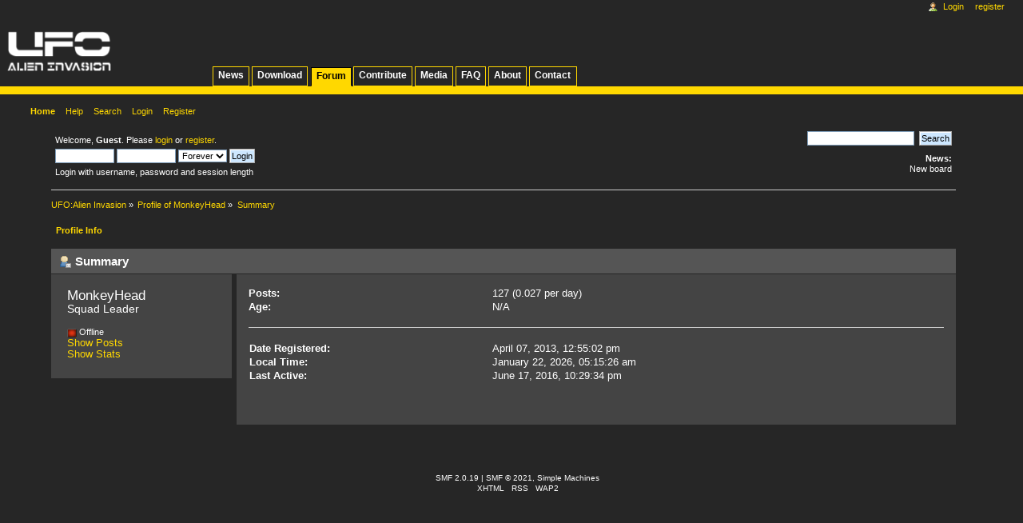

--- FILE ---
content_type: text/html; charset=UTF-8
request_url: https://ufoai.org/forum/index.php?action=profile;area=summary;u=67986
body_size: 3114
content:
<!DOCTYPE html PUBLIC "-//W3C//DTD XHTML 1.0 Transitional//EN" "http://www.w3.org/TR/xhtml1/DTD/xhtml1-transitional.dtd">
<html xmlns="http://www.w3.org/1999/xhtml">
<head>
	<link rel="stylesheet" type="text/css" href="https://ufoai.org/forum/Themes/ufoai_v4/css/index.css?fin20" />

	<link rel="stylesheet" type="text/css" href="https://ufoai.org/forum/Themes/default/css/webkit.css" />
	<link rel="stylesheet" type="text/css" href="https://ufoai.org/forum/Themes/ufoai_v4/css/style.css" />
	<link rel="stylesheet" type="text/css" href="https://ufoai.org/forum/Themes/ufoai_v4/css/ufoai.css" />
	<link rel="stylesheet" type="text/css" href="https://ufoai.org/forum/Themes/ufoai_v4/css/portlet.css" />
	<!--[if IE 7]>
		<link rel="stylesheet" type="text/css" href="https://ufoai.org/forum/Themes/ufoai_v4/css/ie7.css" />
	<![endif]-->
	<script type="text/javascript" src="https://ufoai.org/forum/Themes/default/scripts/script.js?fin20"></script>
	<script type="text/javascript" src="https://ufoai.org/forum/Themes/ufoai_v4/scripts/theme.js?fin20"></script>
	<script type="text/javascript"><!-- // --><![CDATA[
		var smf_theme_url = "https://ufoai.org/forum/Themes/ufoai_v4";
		var smf_default_theme_url = "https://ufoai.org/forum/Themes/default";
		var smf_images_url = "https://ufoai.org/forum/Themes/ufoai_v4/images";
		var smf_scripturl = "https://ufoai.org/forum/index.php?PHPSESSID=nirmkmqnknq2k6snqq1ebp4thj&amp;";
		var smf_iso_case_folding = false;
		var smf_charset = "UTF-8";
		var ajax_notification_text = "Loading...";
		var ajax_notification_cancel_text = "Cancel";
	// ]]></script>
	<meta http-equiv="Content-Type" content="text/html; charset=UTF-8" />
	<meta name="description" content="Profile of MonkeyHead" />
	<title>Profile of MonkeyHead</title>
	<link rel="canonical" href="https://ufoai.org/forum/index.php?action=profile;u=67986" />
	<link rel="help" href="https://ufoai.org/forum/index.php?PHPSESSID=nirmkmqnknq2k6snqq1ebp4thj&amp;action=help" />
	<link rel="search" href="https://ufoai.org/forum/index.php?PHPSESSID=nirmkmqnknq2k6snqq1ebp4thj&amp;action=search" />
	<link rel="contents" href="https://ufoai.org/forum/index.php?PHPSESSID=nirmkmqnknq2k6snqq1ebp4thj&amp;" />
	<link rel="alternate" type="application/rss+xml" title="UFO:Alien Invasion - RSS" href="https://ufoai.org/forum/index.php?PHPSESSID=nirmkmqnknq2k6snqq1ebp4thj&amp;type=rss;action=.xml" /><script src="https://www.google.com/recaptcha/api.js"></script>
	<link rel="stylesheet" type="text/css" id="recaptcha_css" href="https://ufoai.org/forum/Themes/default/css/recaptcha.css" />
</head>
<body><div id="globalWrapper">
	<div class="portlet" id="p-logo"> 
		<a style="background-image: url(https://ufoai.org/forum/Themes/ufoai_v4/images/logo.png);" href="/wiki/News" title="Visit the main page [z]" accesskey="z"></a>
	</div>
	<div class="portlet" id="p-project-navigation">
		<h5>project-navigation</h5>
		<div class="pBody"> 
			<ul>
				<li><a href="/wiki/News">News</a></li>
				<li><a href="/wiki/Download">Download</a></li>
				<li class="selected"><a href="/forum">Forum</a></li>
				<li><a href="/wiki/Contribute">Contribute</a></li>
				<li><a href="/wiki/Media">Media</a></li>
				<li><a href="/wiki/FAQ">FAQ</a></li>
				<li><a href="/wiki/About">About</a></li>
				<li><a href="/wiki/Contact">Contact</a></li>
			</ul>
		</div> 
	</div>
	<div class="portlet" id="p-personal"> 
		<h5>Personal tools</h5> 
		<div class="pBody">
			<ul>
				<li id="pt-login"><a href="https://ufoai.org/forum/index.php?PHPSESSID=nirmkmqnknq2k6snqq1ebp4thj&amp;action=login">Login</a></li>
				<li id="pt-register"><a href="https://ufoai.org/forum/index.php?PHPSESSID=nirmkmqnknq2k6snqq1ebp4thj&amp;action=register">Register</a></li>
			</ul> 
		</div> 
	</div>
<div id="wrapper" style="width: 90%">
	<div id="header"><div class="frame">
		<div id="upper_section" class="middletext">
			<div class="user">
				<script type="text/javascript" src="https://ufoai.org/forum/Themes/default/scripts/sha1.js"></script>
				<form id="guest_form" action="https://ufoai.org/forum/index.php?PHPSESSID=nirmkmqnknq2k6snqq1ebp4thj&amp;action=login2" method="post" accept-charset="UTF-8"  onsubmit="hashLoginPassword(this, '9bde2668f288f3af0e07c8a0f5ca805c');">
					<div class="info">Welcome, <strong>Guest</strong>. Please <a href="https://ufoai.org/forum/index.php?PHPSESSID=nirmkmqnknq2k6snqq1ebp4thj&amp;action=login">login</a> or <a href="https://ufoai.org/forum/index.php?PHPSESSID=nirmkmqnknq2k6snqq1ebp4thj&amp;action=register">register</a>.</div>
					<input type="text" name="user" size="10" class="input_text" />
					<input type="password" name="passwrd" size="10" class="input_password" />
					<select name="cookielength">
						<option value="60">1 Hour</option>
						<option value="1440">1 Day</option>
						<option value="10080">1 Week</option>
						<option value="43200">1 Month</option>
						<option value="-1" selected="selected">Forever</option>
					</select>
					<input type="submit" value="Login" class="button_submit" /><br />
					<div class="info">Login with username, password and session length</div>
					<input type="hidden" name="hash_passwrd" value="" /><input type="hidden" name="fa234d88" value="9bde2668f288f3af0e07c8a0f5ca805c" />
				</form>
			</div>
			<div class="news normaltext">
				<form id="search_form" action="https://ufoai.org/forum/index.php?PHPSESSID=nirmkmqnknq2k6snqq1ebp4thj&amp;action=search2" method="post" accept-charset="UTF-8">
					<input type="text" name="search" value="" class="input_text" />&nbsp;
					<input type="submit" name="submit" value="Search" class="button_submit" />
					<input type="hidden" name="advanced" value="0" /></form>
				<h2>News: </h2>
				<p>New board</p>
			</div>
		</div>
		<script type="text/javascript"><!-- // --><![CDATA[
			var oMainHeaderToggle = new smc_Toggle({
				bToggleEnabled: true,
				bCurrentlyCollapsed: false,
				aSwappableContainers: [
					'upper_section'
				],
				aSwapImages: [
					{
						sId: 'upshrink',
						srcExpanded: smf_images_url + '/upshrink.png',
						altExpanded: 'Shrink or expand the header.',
						srcCollapsed: smf_images_url + '/upshrink2.png',
						altCollapsed: 'Shrink or expand the header.'
					}
				],
				oThemeOptions: {
					bUseThemeSettings: false,
					sOptionName: 'collapse_header',
					sSessionVar: 'fa234d88',
					sSessionId: '9bde2668f288f3af0e07c8a0f5ca805c'
				},
				oCookieOptions: {
					bUseCookie: true,
					sCookieName: 'upshrink'
				}
			});
		// ]]></script>
		<div id="main_menu">
			<ul class="dropmenu" id="menu_nav">
				<li id="button_home">
					<a class="active firstlevel" href="https://ufoai.org/forum/index.php?PHPSESSID=nirmkmqnknq2k6snqq1ebp4thj&amp;">
						<span class="last firstlevel">Home</span>
					</a>
				</li>
				<li id="button_help">
					<a class="firstlevel" href="https://ufoai.org/forum/index.php?PHPSESSID=nirmkmqnknq2k6snqq1ebp4thj&amp;action=help">
						<span class="firstlevel">Help</span>
					</a>
				</li>
				<li id="button_search">
					<a class="firstlevel" href="https://ufoai.org/forum/index.php?PHPSESSID=nirmkmqnknq2k6snqq1ebp4thj&amp;action=search">
						<span class="firstlevel">Search</span>
					</a>
				</li>
				<li id="button_login">
					<a class="firstlevel" href="https://ufoai.org/forum/index.php?PHPSESSID=nirmkmqnknq2k6snqq1ebp4thj&amp;action=login">
						<span class="firstlevel">Login</span>
					</a>
				</li>
				<li id="button_register">
					<a class="firstlevel" href="https://ufoai.org/forum/index.php?PHPSESSID=nirmkmqnknq2k6snqq1ebp4thj&amp;action=register">
						<span class="last firstlevel">Register</span>
					</a>
				</li>
			</ul>
		</div></div></div>
	<div id="content_section"><div class="frame">
		<div id="main_content_section">
	<div class="navigate_section">
		<ul>
			<li>
				<a href="https://ufoai.org/forum/index.php?PHPSESSID=nirmkmqnknq2k6snqq1ebp4thj&amp;"><span>UFO:Alien Invasion</span></a> &#187;
			</li>
			<li>
				<a href="https://ufoai.org/forum/index.php?PHPSESSID=nirmkmqnknq2k6snqq1ebp4thj&amp;action=profile;u=67986"><span>Profile of MonkeyHead</span></a> &#187;
			</li>
			<li class="last">
				<a href="https://ufoai.org/forum/index.php?PHPSESSID=nirmkmqnknq2k6snqq1ebp4thj&amp;action=profile;u=67986;area=summary"><span>Summary</span></a>
			</li>
		</ul>
	</div>
<div id="admin_menu">
	<ul class="dropmenu" id="dropdown_menu_1">
			<li><a class="active firstlevel" href="#"><span class="firstlevel">Profile Info</span></a>
				<ul>
					<li>
						<a class="chosen" href="https://ufoai.org/forum/index.php?PHPSESSID=nirmkmqnknq2k6snqq1ebp4thj&amp;action=profile;area=summary;u=67986"><span>Summary</span></a>
					</li>
					<li>
						<a href="https://ufoai.org/forum/index.php?PHPSESSID=nirmkmqnknq2k6snqq1ebp4thj&amp;action=profile;area=statistics;u=67986"><span>Show Stats</span></a>
					</li>
					<li>
						<a href="https://ufoai.org/forum/index.php?PHPSESSID=nirmkmqnknq2k6snqq1ebp4thj&amp;action=profile;area=showposts;u=67986"><span>Show Posts...</span></a>
						<ul>
							<li>
								<a href="https://ufoai.org/forum/index.php?PHPSESSID=nirmkmqnknq2k6snqq1ebp4thj&amp;action=profile;area=showposts;sa=messages;u=67986"><span>Messages</span></a>
							</li>
							<li>
								<a href="https://ufoai.org/forum/index.php?PHPSESSID=nirmkmqnknq2k6snqq1ebp4thj&amp;action=profile;area=showposts;sa=topics;u=67986"><span>Topics</span></a>
							</li>
							<li>
								<a href="https://ufoai.org/forum/index.php?PHPSESSID=nirmkmqnknq2k6snqq1ebp4thj&amp;action=profile;area=showposts;sa=attach;u=67986"><span>Attachments</span></a>
							</li>
						</ul>
					</li>
				</ul>
			</li>
	</ul>
</div>
<div id="admin_content">
	<script type="text/javascript" src="https://ufoai.org/forum/Themes/default/scripts/profile.js"></script>
	<script type="text/javascript"><!-- // --><![CDATA[
		disableAutoComplete();
	// ]]></script>
<div id="profileview" class="flow_auto">
	<div class="cat_bar">
		<h3 class="catbg">
			<span class="ie6_header floatleft"><img src="https://ufoai.org/forum/Themes/ufoai_v4/images/icons/profile_sm.gif" alt="" class="icon" />Summary</span>
		</h3>
	</div>
	<div id="basicinfo">
		<div class="windowbg">
			<span class="topslice"><span></span></span>
			<div class="content flow_auto">
				<div class="username"><h4>MonkeyHead <span class="position">Squad Leader</span></h4></div>
				
				<ul class="reset">
				
				
				
				
			</ul>
			<span id="userstatus"><img src="https://ufoai.org/forum/Themes/ufoai_v4/images/useroff.gif" alt="Offline" align="middle" /><span class="smalltext"> Offline</span>
				</span>
				<p id="infolinks">
					<a href="https://ufoai.org/forum/index.php?PHPSESSID=nirmkmqnknq2k6snqq1ebp4thj&amp;action=profile;area=showposts;u=67986">Show Posts</a><br />
					<a href="https://ufoai.org/forum/index.php?PHPSESSID=nirmkmqnknq2k6snqq1ebp4thj&amp;action=profile;area=statistics;u=67986">Show Stats</a>
				</p>
			</div>
			<span class="botslice"><span></span></span>
		</div>
	</div>
	<div id="detailedinfo">
		<div class="windowbg2">
			<span class="topslice"><span></span></span>
			<div class="content">
				<dl>
					<dt>Posts: </dt>
					<dd>127 (0.027 per day)</dd>
					<dt>Age:</dt>
					<dd>N/A</dd>
				</dl>
				<dl class="noborder">
					<dt>Date Registered: </dt>
					<dd>April 07, 2013, 12:55:02 pm</dd>
					<dt>Local Time:</dt>
					<dd>January 22, 2026, 05:15:26 am</dd>
					<dt>Last Active: </dt>
					<dd>June 17, 2016, 10:29:34 pm</dd>
				</dl>
			</div>
			<span class="botslice"><span></span></span>
		</div>
	</div>
<div class="clear"></div>
</div>
</div>
		</div>
	</div></div>
	<div id="footer_section"><div class="frame">
		<ul class="reset">
			<li class="copyright">
			<span class="smalltext" style="display: inline; visibility: visible; font-family: Verdana, Arial, sans-serif;"><a href="https://ufoai.org/forum/index.php?PHPSESSID=nirmkmqnknq2k6snqq1ebp4thj&amp;action=credits" title="Simple Machines Forum" target="_blank" class="new_win">SMF 2.0.19</a> |
 <a href="https://www.simplemachines.org/about/smf/license.php" title="License" target="_blank" class="new_win">SMF &copy; 2021</a>, <a href="https://www.simplemachines.org" title="Simple Machines" target="_blank" class="new_win">Simple Machines</a>
			</span></li>
			<li><a id="button_xhtml" href="http://validator.w3.org/check?uri=referer" target="_blank" class="new_win" title="Valid XHTML 1.0!"><span>XHTML</span></a></li>
			<li><a id="button_rss" href="https://ufoai.org/forum/index.php?PHPSESSID=nirmkmqnknq2k6snqq1ebp4thj&amp;action=.xml;type=rss" class="new_win"><span>RSS</span></a></li>
			<li class="last"><a id="button_wap2" href="https://ufoai.org/forum/index.php?PHPSESSID=nirmkmqnknq2k6snqq1ebp4thj&amp;wap2" class="new_win"><span>WAP2</span></a></li>
		</ul>
	</div></div>
</div>
</div></body></html>